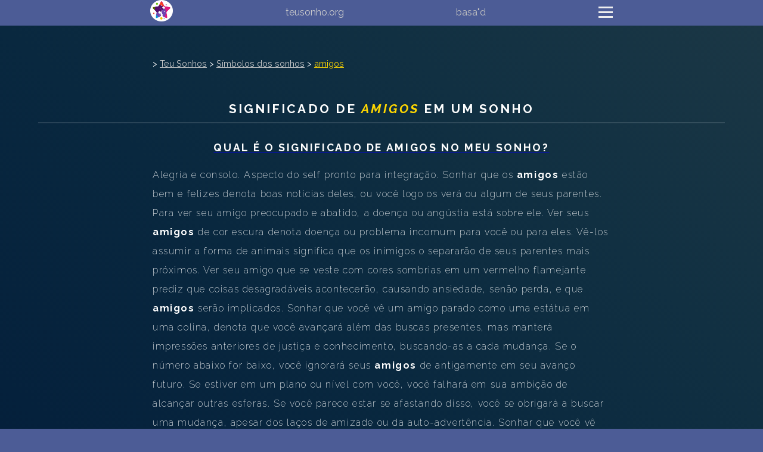

--- FILE ---
content_type: text/html
request_url: https://teusonho.org/symbol/amigos
body_size: 11651
content:
<!doctype html>
<html lang="pt-BR">
    
    <head>
        
<meta charset="UTF-8" />
<title>Significado do símbolo amigos teusonho.org</title>
<meta name="description" content="Significado do símbolo amigos teusonho.org - Análise de sonhos e símbolos online" />
<meta name="viewport" content="width=device-width, initial-scale=1.0" />
<meta http-equiv="X-UA-Compatible" content="IE=edge" />
<link rel="icon" type="image/png" sizes="32x32" href="/images/favicon-32x32.png" />
<link rel="icon" type="image/png" sizes="16x16" href="/images/favicon-16x16.png" />
<link rel="preconnect" href="https://fonts.googleapis.com" />
<link rel="preconnect" href="https://fonts.gstatic.com" crossorigin />
<link href="https://fonts.googleapis.com/css2?family=Raleway:ital,wght@0,100..900;1,100..900&display=swap" rel="stylesheet" />
<link rel="stylesheet" href="/jscss/understandmydreams.css" type="text/css" />
<script src="/jscss/nanoajax.min.js"></script>
<meta name="google-site-verification" content="Lwy64uVFO403jyauAQELGNmhVfjVCRs5II-nBMrNr60" />
<script src="/jscss/understandmydreams.js" async defer></script>

        <script data-ad-client="ca-pub-8841032715302552" async src="https://pagead2.googlesyndication.com/pagead/js/adsbygoogle.js"></script>
    </head>
    <body>
        <header id="id-header">
<div class="c-header-bar">
    <a href="https://teusonho.org"><img src="/images/understandmydreams_small.png" alt="teusonho.org logo" class="c-logo" /></a>
    <span><a href="https://teusonho.org">teusonho.org</a></span>
    <span>basa"d</span>
    <button class="c-hamburger" id="id-menu-button" onclick="toggleMenu();">
        <span></span>
        <span></span>
        <span></span>
    </button>
</div>
<menu class="c-top-menu">
    <nav>
        <ul>
            <li><a href="/">Nova Interpretação dos Sonhos</a></li>
            <li><a href="/dream-diary/" id="id-dream-diary-mi">Diário dos seus sonhos</a></li>
            <li><a href="/symbols/">Dicionário de Símbolos dos Sonhos</a></li>
            <li><a href="/dreams/">Coleção Sonhos</a></li>
            <li><a href="/statistics/">Estatísticas de Sonhos</a></li>
            <li><a href="/common-dreams/">Sonhos Comuns</a></li>
            <li><a href="/database/">Compre o banco de dados dos sonhos <span style="font-weight: bolder;">$</span></a></li>
            <li><a href="/faq/">Perguntas frequentes</a></li>
            <li><a href="/personal-dream-interpretation/">Interpretação Pessoal dos Sonhos</a></li>
            <li><a href="/about/">Sobre nós</a></li>
            <li><a href="/tos/#privacy">Política de Privacidade</a></li>
            <li><a href="/tos/">Termos de Uso</a></li>
        </ul>

        <script id="_waulyt">var _wau = _wau || []; _wau.push(["dynamic", "4awljawvks", "lyt", "c4302bffffff", "small"]);</script>
        <script async src="//waust.at/d.js"></script>
        <br>
    </nav>
</menu>
</header>

        <main>
            <div class="c-top" style="padding: 50px 0">
                <nav aria-label="breadcrumb" class="c-breadcrumb-nav">
                    <ol class="c-breadcrumb">
                        <li class="c-breadcrumb-item"> > <a href="/">Teu Sonhos</a></li>
                        <li class="c-breadcrumb-item"> > <a href="/symbols/">Símbolos dos sonhos</a></li>
                        <li class="c-breadcrumb-item active" aria-current="page"> > <a href="/symbol/amigos">amigos</a></li>
                    </ol>
                </nav>

                <h1><a href="/symbol/amigos">Significado de <em>amigos</em> em um sonho</a></h1>
                <div class="c-top-inside">
                    <a href="/symbol/amigos"><h2>Qual é o significado de <b>amigos</b> no meu sonho?</h2></a>
                    <p style="text-transform: initial">Alegria e consolo. Aspecto do self pronto para integração. Sonhar que os <b>amigos</b> estão bem e felizes denota boas notícias deles, ou você logo os verá ou algum de seus parentes. Para ver seu amigo preocupado e abatido, a doença ou angústia está sobre ele. Ver seus <b>amigos</b> de cor escura denota doença ou problema incomum para você ou para eles. Vê-los assumir a forma de animais significa que os inimigos o separarão de seus parentes mais próximos. Ver seu amigo que se veste com cores sombrias em um vermelho flamejante prediz que coisas desagradáveis ​​acontecerão, causando ansiedade, senão perda, e que <b>amigos</b> serão implicados. Sonhar que você vê um amigo parado como uma estátua em uma colina, denota que você avançará além das buscas presentes, mas manterá impressões anteriores de justiça e conhecimento, buscando-as a cada mudança. Se o número abaixo for baixo, você ignorará seus <b>amigos</b> de antigamente em seu avanço futuro. Se estiver em um plano ou nível com você, você falhará em sua ambição de alcançar outras esferas. Se você parece estar se afastando disso, você se obrigará a buscar uma mudança, apesar dos laços de amizade ou da auto-advertência. Sonhar que você vê um amigo com um pano branco amarrado sobre o rosto, denota que você será ferido por alguma pessoa que se esforçará para manter relações amigáveis ​​com você. Sonhar que você está apertando a mão de uma pessoa que fez mal a você, e ela está partindo e parece triste, prediz que você terá diferenças com um amigo próximo e talvez venha a alienação. Você com certeza está se aproximando da perda de algum caráter.</p>
                </div>
            </div>

            <div class="c-dreams">
                <h3>Últimos sonhos sobre amigos</h3>
                <h4>Encontrou <b>167</b> sonhos com o símbolo <b>amigos</b></h4>
                
<article class="c-one-dream ">
    <p>
        <a href="/dream/8806/Eu-em-uma-motocicleta-com-mais-duas">Eu em uma motocicleta com mais duas pessoas na mesma moto e subi o morro para buscar minha filha quando eu fiz a volta para ir busca ela já vinha correndo com os olhos cheio de lágrimas pensando que eu tinha deixado ela para trás no sonho era uns <b>amigos</b> que estão na motocicleta comigo porque o que estava atrás de mim fez uma brincadeira e eu coloquei a mão para trás e dei um beliscão e já acelerei a moto para fazer a volta e buscar minha filha?</a>
    </p>
    <small><time datetime="2025-11-14 10:05:40" content="November 14, 2025">November 14, 2025</time></small>
    <div class="c-read-dream-analysis"><span> > </span> <a href="/dream/8806/Eu-em-uma-motocicleta-com-mais-duas">Ler Análise de Sonhos</a></div>
</article>
<article class="c-one-dream ">
    <p>
        <a href="/dream/8804/Ontem-eu-tive-um-sonho-super-confuso">Ontem eu tive um sonho super confuso e acha que nao tem sentido nenhum

Só sei que envolvia minha duas melhores amigas a Sarah e a mavih,um menino chamado Arthur 2.0(outro que eu conheci),o Arthur babaca,meu primo David,um mio amigo meu chamado Wendell da escola
Só sei que todos nós estudávamos na mesma escola(uma que eu não conhecia e totalmente diferente da que nós estudamos) de mais de dois andares,com várias janelas,uma quadra grande(cercada até o "teto" com arame,sabe cerca de arame daquelez que é o arame retorcido em quadrados)e do lado de fora da quadra tinha meio que uma área com mato baixo,parecia que a escola ficava em um lugar bem alto tipo um morro ou montanha,e em volta da escola várias árvores,e desse lado de fora da quadra na parte do matinho tinha uma lojinha daquelas de salgado,salgadinhos e lanches  só que bem altae dento tinha uma moça morena,com um pano branco envolvendo a cabeça e eu acho que ela tinha algo no pescoço,e ela tava meio de branco,não me lembro,e ela tava que nem aquelas tias da escola mesmo,sem estar brava mas com a cara seria ese esticando pra baixo pra entregar um salgado a um aluno que tinha comprado ,e teve uma cena em que estava eu desse lado de fora,super confusa em lê embaixo de uma das árvores e aí aparecia o Wendell e a Sarah e tipo tava muita ventania,os ventos estavam muito fortes,e tipo parecia que ninguém tava ligando,eu eu e esse pessoal que eu falei,meus <b>amigos</b>,Wendell,Sarah e a Maria estávamos tentando descobrir algo e eu tava apavorada com medo de algo(acho que tinha haver com algum monstro)e aí passava pra uma cena dentro da escola,eu estava um pouco acima da escada do primeiro andar pra subir pro seu alcance qual andar,mas o chão da escada e da escola tava cheio de papel espalhado por causa da ventania,e tinha várias alunos juntos(esses sim tinha percebidos a ventanias mas não estavam taooo preucupados) e ai aparecia o Arthur 2.0,eu não conhecia ele no sonho e aí nós começamos a conversar e viramos meio que <b>amigos</b>,só que aí voltou pro começo da cena onde eu tava na escada,só que aí eu tava assustada e encostada na parede do canto me segurando no corrimão da escada por causa da ventania,e aí em outra parte do sonho eu meio como se fosse uma visão mas ao mesmo tempo não,eu vi meu primo David em cima do cavalo dele(o ventania,branco) com uma mão no chapéu também do o rosto e ele estava meio inclinado pra frente,e do lado dele também com um cavalo(marron)estava o Arthur(babaca) mas ele tava normal no cavalo,olhando pra frente,e eu meio que ouvi a voz do meu primo sem ele abrir a boca,falando algo de temos que conversar,algo assim,e eu tava sentindo no sonho um sentimento de raiva deles dois,e em pensamento direcionado a suposta visão  eu respondi que não tínhamos nada pra conversar e algo parecido que eu estava brava com eles,eu estava com medo de algo e eu tinha a sensação de algo estava errado com aquela escola

Eu nunca estudei nessa escola e nunca vi,mas no sonho prave que eu e o pessoal estudávamos lá a anos

Foi mais ou menos assim mas eu não me lembro direito e isso não está na ordem correta,só fui falando as coisas que eu lembrava</a>
    </p>
    <small><time datetime="2025-11-12 11:06:10" content="November 12, 2025">November 12, 2025</time></small>
    <div class="c-read-dream-analysis"><span> > </span> <a href="/dream/8804/Ontem-eu-tive-um-sonho-super-confuso">Ler Análise de Sonhos</a></div>
</article>
<article class="c-one-dream ">
    <p>
        <a href="/dream/8783/Sonho-com-ex-o-qual-tentamos-uma">Sonho com ex o qual tentamos uma reconciliação. No sonho Estavamos na rua com alguns <b>amigos</b> iamos a um estadio assistir o jogo do flamengo. Derrepente ele chega também e diz que vai. Mas ele é palmeiras. Ele compra pipoca e eu pedi uma  agua el comprou. Eu abraço ele pelo pescoço ele fica. E entramos pra arquibancada.</a>
    </p>
    <small><time datetime="2025-10-23 04:24:15" content="October 23, 2025">October 23, 2025</time></small>
    <div class="c-read-dream-analysis"><span> > </span> <a href="/dream/8783/Sonho-com-ex-o-qual-tentamos-uma">Ler Análise de Sonhos</a></div>
</article><br>
            </div>

            <div class="c-view-more">
                <a href="/dreams/?q=amigos" title="Pesquisar sonhos contendo o símbolo amigos">Veja mais sonhos contendo <em>amigos</em></a
                >
            </div>
        </main>

        <footer>
            
<div class="c-buy-database"><a href="/database/">Novo: compre o banco de dados de sonhos e símbolos</a></div>
<br>
<div class="c-israel-support"><a href="https://www.jnf.org/ways-to-help/support-israel" target="_blank">WE SUPPORT ISRAEL &#x2721;</a></div>
<br>

<script async src="https://www.googletagmanager.com/gtag/js?id=G-L8JZYRCR1J"></script>
<script>
  window.dataLayer = window.dataLayer || [];
  function gtag(){dataLayer.push(arguments);}
  gtag('js', new Date());
  gtag('config', 'G-L8JZYRCR1J');
</script>

        </footer>

    </body>

</html>


--- FILE ---
content_type: text/html; charset=utf-8
request_url: https://www.google.com/recaptcha/api2/aframe
body_size: 269
content:
<!DOCTYPE HTML><html><head><meta http-equiv="content-type" content="text/html; charset=UTF-8"></head><body><script nonce="OGxgXPV7NghWV-QuMSdpFA">/** Anti-fraud and anti-abuse applications only. See google.com/recaptcha */ try{var clients={'sodar':'https://pagead2.googlesyndication.com/pagead/sodar?'};window.addEventListener("message",function(a){try{if(a.source===window.parent){var b=JSON.parse(a.data);var c=clients[b['id']];if(c){var d=document.createElement('img');d.src=c+b['params']+'&rc='+(localStorage.getItem("rc::a")?sessionStorage.getItem("rc::b"):"");window.document.body.appendChild(d);sessionStorage.setItem("rc::e",parseInt(sessionStorage.getItem("rc::e")||0)+1);localStorage.setItem("rc::h",'1763816792531');}}}catch(b){}});window.parent.postMessage("_grecaptcha_ready", "*");}catch(b){}</script></body></html>

--- FILE ---
content_type: text/css; charset=utf-8
request_url: https://teusonho.org/jscss/understandmydreams.css
body_size: 11990
content:
html {
    -webkit-box-sizing: border-box;
    -moz-box-sizing: border-box;
    box-sizing: border-box;
    margin: 0;
    padding: 0;
}
*,
*:before,
*:after {
    -webkit-box-sizing: inherit;
    -moz-box-sizing: inherit;
    box-sizing: inherit;
    margin: 0;
    padding: 0;
}

html,
body {
    margin: 0;
    padding: 0;
    font-family: "Raleway", Helvetica, sans-serif;
    background-color: #4c5c96;
}

/* header */
header {
    width: 100%;
    height: 6vh;
    overflow-y: hidden;
    transition: all 0.2s;
    
}
header .c-header-bar {
    display: flex;
    justify-content: space-evenly;
    align-items: center;
    position: fixed;
    width: 100%;
    padding: 3px 0;
    background-color: #4c5c96;
    color: silver;
    margin: 0 auto;    
}
header .c-logo {
    height: 5vh;
}
.c-header-bar > span > a {
    color: #ccc; text-decoration: none; transition: all 0.3s;
}
.c-header-bar > span > a:hover, .c-header-bar > span > a:focus, .c-header-bar > span > a:active {
    color: gold;
}

.c-top-menu {
    margin-top: 60px;
}
.c-top-menu ul li {
    margin-top: 18px;
    border-bottom: silver 1px solid;
    padding-bottom: 10px;
}
.c-top-menu ul li a {
    color: gold;
    text-decoration: none;
    text-transform: uppercase;
    margin-left: 15px;
    transition: all 0.3s;
}

h1 a {color: inherit; text-decoration: none;}

main h1 {
    text-align: center;
    text-transform: uppercase;
    font-size: 130%;
    border-bottom: solid 2px rgba(255, 255, 255, 0.125);
    color: #ffffff;
    font-weight: 700;
    letter-spacing: 0.15em;
    max-width: 90%;
    margin: 10px auto;
    padding: 10px;
}
main h1 em {
    color: gold;
}
main h2 {
    color: white;
    font-size: 85%;
    text-align: center;
}


.c-main-icon {
    border: solid 2px rgba(255, 255, 255, 0.125);
    border-radius: 100%;
    display: inline-block;
    text-align: center;
    margin: 40px 0 20px 50px;
    padding: 5px 10px;
}
.c-main-icon img {
    width: 40px;
}

.c-top {
    background-image: linear-gradient(
        to left bottom,
        #1b3745,
        #113042,
        #09283f,
        #05213c,
        #051937
    );
    padding-bottom: 50px;
    transition: all 0.3s;
}
.c-top-inside {
    margin: 0 auto;
    width: 90%;
}

.c-top h1 {
    text-align: center;
    text-transform: uppercase;
    font-size: 130%;
    border-bottom: solid 2px rgba(255, 255, 255, 0.125);
    color: #ffffff;
    font-weight: 700;
    letter-spacing: 0.15em;
    margin: 20px auto;
    padding: 30px 0 10px;
}
.c-top h2 {
    text-align: center;
    text-transform: uppercase;
    font-size: 110%;
    color: #ffffff;
    font-weight: 700;
    letter-spacing: 0.15em;
    margin: 10px auto;
    padding: 10px;
}
.c-top p {
    color: #ffffff;
    text-transform: uppercase;
    font-weight: 200;
    letter-spacing: 0.1em;
    line-height: 2;
    margin: 0 auto;
}

.c-search {
    width: 100%;
    background-color: #4c5c96;
    padding: 20px 10px;
    margin: 10px 0;
    text-align: center;
}
.c-search input[type="search"] {
    background-color: #444;
    border: 2px solid gray;
    border-radius: 5px;
    font-size: 110%;
    padding: 6px 8px;
    color: white;
    width: 65%;
}
.c-search input[type="submit"] {
    appearance: none;
    border-radius: 5px;
    padding: 8px 8px;
    margin: 20px 0;
    border: 2px solid lightgray;
    background-color: rgba(53, 59, 94);
    color: white;
    text-transform: uppercase;
}

.c-dream-input {
    width: 90%;
    margin: 10px auto;
    transition: all 0.3s;
}
.c-dream-input h3 {
    color: #ffffff;
    margin: 20px 0;
    text-transform: uppercase;
}
.c-dream-input textarea {
    color: lightgray;
    background-color: rgba(0,0,0,0.35);
    width: 100%;
    height: 160px;
    border: 2px solid lightgray;
    border-radius: 5px;
    padding: 10px;
    font-family: "Source Sans Pro", Helvetica, sans-serif;
    font-size: 90%;
    font-weight: 300;
    line-height: 1.5;
}
.c-dream-input input[type="submit"] {
    appearance: none;
    width: 100%;
    border-radius: 5px;
    padding: 8px 0;
    margin: 20px 0;
    border: 2px solid lightgray;
    background-color: rgba(53, 59, 94);
    color: white;
    text-transform: uppercase;
    transition: all 0.3s;
}
.c-dream-input input[type="submit"]:focus {
    background-color: silver;
    border-radius: 10px;
}

.c-the-dream {
    width: 90%;
    margin: 20px auto;
    padding: 60px 20px;
    color: wheat;
}
.c-the-dream h1 {
    text-align: center;
    text-transform: uppercase;
    font-size: 130%;
    border-bottom: solid 2px rgba(255, 255, 255, 0.125);
    color: #ffffff;
    font-weight: 700;
    letter-spacing: 0.15em;
    max-width: 90%;
    margin: 10px auto;
    padding: 10px;
}
.c-the-dream p {
    font-weight: 300;
    letter-spacing: 0.1em;
    line-height: 1.4;
}
.c-the-dream .c-when-added {margin: 15px 0; color: lightblue;}

.c-analysis {
    width: 100%;
    background-color: #2e3141;
    padding: 20px 0;
}
.c-analysis h2 {
    text-transform: uppercase;
    padding: 30px 0;
    font-size: 100%;
    color: white;
    letter-spacing: 1px;
    text-align: center;
}
.c-word-solve {
    width: 90%;
    background-color: #353849;
    border-radius: 10px;
    margin: 0 auto 40px auto;
    padding: 20px 20px;
    transition: all 0.3s;
}
.c-word-solve:hover, .c-word-solve:focus {
    background-color: #333;
}
.c-word-solve a {
    text-decoration: none;
    color: white;
    transition: all 0.3s;
}
.c-word-solve a:hover, .c-word-solve a:focus {
    color: gold;
}
.c-word-solve h3 {
    text-transform: uppercase;
    border-bottom: solid 2px rgba(255, 255, 255, 0.125);
    margin: 10px 0;
    padding: 8px 0;
    font-size: 100%;
    color: white;
    letter-spacing: 1px;
}
.c-word-solve p {
    text-transform: none;
    line-height: 1.2;
    width: 100%;
    margin: 15px 0;
    letter-spacing: 0;
    color: white;
}
.c-word-solve .c-read-more {
    text-transform: uppercase;
    font-weight: bold;
    font-size: 90%;
}
.c-word-solve .c-read-more span {
    border: solid 2px rgba(255, 255, 255, 0.125);
    border-radius: 100%;
    padding: 4px 8px;
    margin-right: 12px;
    position: relative;
    bottom: 1px;
    font-weight: bold;
}
.c-word-solve small {
    color: gold;
}


.c-solve {
    background-color: #2e3141;
    padding-bottom: 20px;
}

#id-word {
    color: white;
}

.c-dreams {
    padding: 40px 0 10px 0;
}
.c-dreams h3 {
    text-transform: uppercase;
    color: white;
    text-align: center;
    margin: 5px 0;
}
.c-dreams h4 {
    color: white;
    text-align: center;
}
.c-one-dream {
    width: 100%;
    margin: 30px auto 60px auto;
    padding: 30px 15px;
    transition: all 0.3s;
}
.c-one-dream:hover, .c-one-dream:focus {
    background-color: #444;
}
.c-one-dream p {
    margin: 10px 0;
    line-height: 1.3;
    font-size: 1rem;
    /* height: 200px; text-overflow: ellipsis; display: block; overflow: hidden; */
}
.c-one-dream p > a {
    color: white;
    text-decoration: none;
}
.c-one-dream > small {
    text-align: right;
    display: block;
    width: 100%;
    color: silver;
}
.c-one-dream .c-read-dream-analysis {
    text-align: right;
}
.c-one-dream .c-read-dream-analysis > span {
    color: white;
    border: 2px solid gray;
    border-radius: 100%;
    margin-right: 10px;
    padding: 2px 4px 3px 9px;
}
.c-one-dream .c-read-dream-analysis > a {
    color: white;
    text-decoration: none;
    text-transform: uppercase;
    font-size: 80%;
    font-weight: bold;
    transition: all 0.3s;
}
.c-one-dream a {
    transition: all 0.3s;
}
.c-one-dream a:hover, .c-one-dream  a:focus {
    color: gold;
}
.c-view-more {
    background-color: #2e3141;
    text-align: center;
    padding: 30px 0;
    width: 100%;
}
.c-view-more a {
    color: white;
    text-transform: uppercase;
    text-decoration: none;
    border: 1px solid white;
    padding: 3px 8px;
    border-radius: 5px;
    display: block;
    max-width: 70%;
    margin: 0 auto;
    transition: all 0.3s;
}
.c-view-more a:hover, .c-view-more a:focus {
    background-color: silver;
    color: #333;
}

.c-d-left {
    background-color: #45558d;
}

.c-commonwords-wrapper {
    display: flex;
    width: 90%;
    margin: 0 auto;
    flex-direction: column;
    justify-content: space-around;
}

.c-commonwords h3 {
    color: white;
    text-transform: uppercase;
    margin-top: 70px;
}
.c-commonwords > div {
    border-bottom: 2px solid white;
    padding: 15px 0;
    transition: all 0.3s;
}
.c-commonwords > div:hover, .c-commonwords > div:focus {
    background-color: silver;
    padding-left: 10px;
}
.c-commonwords > div > span > a {
    color: white;
    text-decoration: none;
}
.c-commonwords a {
    transition: all 0.3s;
}
.c-commonwords a:hover, .c-commonwords a:focus {
    color: gold;
}

.c-stat-table {width: 80%; margin: 20px auto; color: white;}
.c-stat-table table {border-collapse:collapse}
.c-stat-table tr {transition: all 0.3s; }
.c-stat-table tr:hover {background-color: darkblue;}
.c-stat-table td {width: 50%; max-width: 250px; padding: 5px;}


.c-interpreters {width: 90%; text-align: center; margin: 0 auto;}
.c-interpreters h3, .c-interpreters h4 {color: lightblue}
.c-interpreters > div {display: flex; justify-content:space-between;}
.c-interpreters a {text-align: center; color: lightblue; text-decoration: none;}
.c-interpreters img {border: 4px solid transparent;}

.c-personal-form {
    width: 90%;
    margin: 0 auto;
}

.c-faq-wrapper {
    width: 90%;
    margin: 0 auto;
}

.c-about-wrapper {
    width: 90%;
    margin: 0 auto;
}

.c-tos-wrapper {
    width: 90%;
    margin: 0 auto;
}

.c-pager {
    width: 90%;
    margin: 10px auto;
    text-align: center;
    margin-bottom: 40px;
    color: gold;
}
.c-pager span {
    display: inline-block;
    margin: 0 10px;
}
.c-pager a {
    color: white;
}

.c-rss-link {
    text-align: center;
}
.c-rss-link img {
    width: 10vw;
    max-width: 30px;
    border-radius: 5px;
}

.c-israel-support {display: inline-block; background-color: white; color: blue; padding: 5px 20px; border-radius: 3px; transition: all 0.3s;}
.c-israel-support a {text-decoration: none; transition: all 0.3s;}
.c-israel-support a:hover {color: gold;}

.c-buy-database {font-size: 120%;}
.c-buy-database a {color:gold; text-decoration: none; transition: all 0.3s;}
.c-buy-database a:hover {color: white;}


footer {text-align: center; padding: 30px 0; color: white; background-color: black;}

/* hamburger */
.c-hamburger {
    display: flex;
    flex-direction: column;
    justify-content: space-around;
    width: 24px;
    height: 24px;
    cursor: pointer;
    background-color: transparent;
    border: 0;
    transition: transform 0.3s ease-in-out;
}
.c-hamburger > span {
    width: 100%;
    height: 3px;
    background-color: #eee;
}

/* breadcrumbs */
.c-breadcrumb-nav {display: block; width: 90%; margin: 0 auto; padding: 5px 0; transition: all 0.3s; color: white; font-size: 90%;}
.c-breadcrumb {list-style: none;}
.c-breadcrumb-item {display: inline-block;}
.c-breadcrumb-item a {color: #ccc;}
.c-breadcrumb-item.active a {color: gold;}



.c-rotate {
    transform: rotate(90deg);
}

.waubutton {
    display: block !important;
    margin: 10px auto;
}

@media (min-width: 1024px) {
    header .c-header-bar {
        padding: 0 5%;
    }
    .c-top-menu li {
        text-align: center;
    }
    .c-top-menu li a:hover, .c-top-menu li a:focus {
        color: white;
    }
    .c-top-inside {
        width: 60%;
    }
    .c-dream-input {
        width: 60%;
    }
    .c-the-dream {
        width: 60%;
    }
    .c-the-dream p {
        margin-top: 20px;
    }
    .c-word-solve {
        width: 60%;
    }
    .c-one-dream {
        width: 60%;
        border-radius: 20px;
    }
    .c-dream-input {
        width: 60%;
    }
    .c-commonwords-wrapper {
        flex-direction: row;
    }
    .c-personal-form {
        width: 60%;
    }
    .c-faq-wrapper {
        width: 60%;
    }
    .c-about-wrapper {
        width: 60%;
    }
    .c-tos-wrapper {
        width: 60%;
    }
    .c-breadcrumb-nav {
        width: 60%;
    }
    .c-interpreters {width: 60%}
    .c-search input[type="search"] {width: 50%;}
}

--- FILE ---
content_type: text/javascript; charset=utf-8
request_url: https://teusonho.org/jscss/understandmydreams.js
body_size: 3680
content:
function $$(id) {
    return document.getElementById(id);
}

function toggleMenu() {
    if (!toggleMenu.open) {
        toggleMenu.open = true;
        window.scrollTo({ top: 0, behavior: "smooth" });
        $$("id-header").style.height = "90vh";
        $$("id-menu-button").classList.add("c-rotate");
        return;
    }

    toggleMenu.open = false;
    $$("id-header").style.height = "";
    $$("id-menu-button").classList.remove("c-rotate");
}


function analyzeDream() {
    let dreamText = $$("id-dream-text").value;
    $$("id-dream-progress").style.visibility = "visible";

    nanoajax.ajax({url: "/analyze/", method: "POST", body: "dream=" + encodeURIComponent(dreamText)},
        function (code, responseText, request) {
            const data = JSON.parse(responseText);

            if (data.error) {
                $$("id-dream-progress").style.visibility = "hidden";
                $$("id-word").innerHTML = data.error;
                return;
            }

            if (data.newdream === true) {
                localStorage['newdream'] = 'true';
                addToYourDream(data);
            }

            const regex = /\b\w+\b/g; // Matches word boundaries and word characters
            const words = dreamText.match(regex);
            $$("id-dream-progress").max = words.length;

            var matchedWords = [];

            for (let i = 0; i < words.length; i++) {
                setTimeout(function (word) {
                        $$("id-word").innerHTML =
                            matchedWords.join(", ") + ", " + word;
                        $$("id-dream-progress").value = i;

                        if (data.analysis[word]) {
                            matchedWords.push(word);
                            $$("id-word").innerHTML =
                                matchedWords.join(",");
                            delete data.analysis[word];
                        }
                    }, i * 200, words[i]);
            }

            setTimeout(function (wLength) {
                    $$("id-word").innerHTML +=
                        `- found <b>${wLength} interpretations</b> for your dream`;
                    $$("id-dream-progress").removeAttribute("value");
                    // TODO: view rest of the solving also the 2grams and 3grams
                }, words.length * 200, Object.keys(data.analysis).length);

            setTimeout(function () {
                    window.location.href = data.permalink;
                }, words.length * 200 + 400);
        },
    );
}

function addToYourDream(data) {
    let dreamCollection = getDreamsLocalstorage();
    dreamCollection[data.id] = data;

    localStorage['dream-collection'] = JSON.stringify(dreamCollection);
    const keys = Object.keys(dreamCollection);
    updateDreamsDiaryCount(keys.length);
}

function updateDreamsDiaryCount(num) {
    $$('id-dream-diary-mi').innerHTML = 'Diário dos seus sonhos (' + num + ')';
}

function getDreamsLocalstorage() {
    let dreamCollection = localStorage['dream-collection'];
    if(!dreamCollection) {
        dreamCollection = '{}';
    }

    return JSON.parse(dreamCollection);
}

function shareOnFacebook() {
    const url = encodeURIComponent(window.location.href); // Current page URL
    const facebookURL = `https://www.facebook.com/sharer/sharer.php?u=${url}`;
    window.open(facebookURL, '_blank');
}

function shareOnTwitter() {
    const url = encodeURIComponent(window.location.href); // Current page URL
    const text = encodeURIComponent("Check out this awesome page!"); // Your tweet text
    const twitterURL = `https://twitter.com/intent/tweet?url=${url}&text=${text}`;
    window.open(twitterURL, '_blank');
}

window.addEventListener('load', function() {
    console.log("Page loaded (addEventListener 1)!");
    updateDreamsDiaryCount(Object.keys(getDreamsLocalstorage()).length);
});


--- FILE ---
content_type: application/javascript
request_url: https://t.dtscout.com/pv/?_a=v&_h=teusonho.org&_ss=4fq0fyvv1l&_pv=1&_ls=0&_u1=1&_u3=1&_cc=us&_pl=d&_cbid=65ni&_cb=_dtspv.c
body_size: -282
content:
try{_dtspv.c({"b":"chrome@131"},'65ni');}catch(e){}

--- FILE ---
content_type: text/javascript;charset=UTF-8
request_url: https://whos.amung.us/pingjs/?k=4awljawvks&t=Significado%20do%20s%C3%ADmbolo%20amigos%20teusonho.org&c=d&x=https%3A%2F%2Fteusonho.org%2Fsymbol%2Famigos&y=&a=0&v=27&r=5007
body_size: -49
content:
WAU_r_d('1','4awljawvks',0);